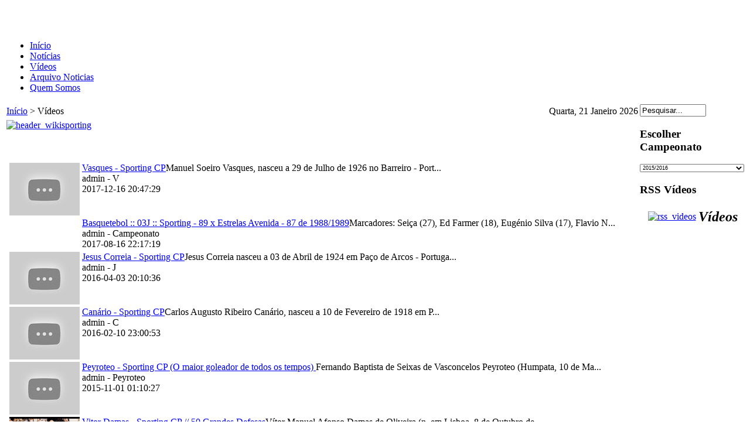

--- FILE ---
content_type: text/html; charset=utf-8
request_url: https://www.arquivosporting.footballhome.net/index.php?option=com_seyret&task=searchvideos&Itemid=29&searchkey=Estrela
body_size: 33193
content:
<!DOCTYPE html PUBLIC "-//W3C//DTD XHTML 1.0 Transitional//EN" "http://www.w3.org/TR/xhtml1/DTD/xhtml1-transitional.dtd">
<html xmlns="http://www.w3.org/1999/xhtml" xml:lang="pt-pt" lang="pt-pt" dir="ltr" >
<head>
  <meta http-equiv="content-type" content="text/html; charset=utf-8" />
  <meta name="robots" content="index, follow" />
  <meta name="keywords" content="Sporting, Clube, Portugal, Fórum, Forum, foruns, streaming, live, youtube, football, Memória, TV, Vídeos, Imagens, Fotos, sporting, SCP, leões, Alvalade, futebol, soccer, liga portuguesa, golos, bola, Cristiano, Ronaldo, Futre, Figo, Simão Sabrosa, Peyroteo, Manuel Fernandes, Jordão, Acosta, Yazalde, Liedson, Oceano, Damas, Carlos Lopes, Fernando Mamede, Livramento, Joaquim Agostinho, Nani, Dany, Dani, Amunike, Peixe, Balacov, Naybet" />
  <meta name="description" content="Portal com Vídeos, Imagens, Fotos e notícias sobre a história do Grande Sporting Clube de Portugal e de Atletas como Peyroteo, Travassos, Jesus Correia, Damas, Joaquim Agostinho, Carlos Lopes, Fernando Mamede, Moniz Pereira, Domingos Castro, Livramento, Yazalde, Manuel Fernandes, Jordão, Futre, Figo e Cristiano Ronaldo" />
  <meta name="generator" content="Joomla! 1.5 - Open Source Content Management" />
  <title>Portal Sporting Memória - Site dedicado ao Sporting Clube de Portugal</title>
  <link href="/templates/scpmemoria/favicon.ico" rel="shortcut icon" type="image/x-icon" />

<link rel="stylesheet" href="/templates/scpmemoria/css/template.css" type="text/css" />
  <link href="/templates/scpmemoria/favicon.ico" rel="shortcut icon" type="image/x-icon" />
</head>
<body class="all">
  <div align="center">
    <div id="container">
      <div id="wrapper">

        <div id="header"><table width="100%" border="0">
  <tr>
     <td align="left"><div id="logo"><a href="/index.php"><img src="/templates/scpmemoria/images/logo.png" alt="" border="0" align="left"  /><br><br></a></div></td>
    <td></td>
  </tr>
</table>

</div>

        <div id="topnavwrap"><table width="100%" border="0">
  <tr>
    <td><div id="topnav"><div id="navcontainer">
<ul id="navlist">
<li><a href="https://www.arquivosporting.footballhome.net/index.php?option=com_content&amp;view=frontpage&amp;Itemid=1" class="images" >Início</a></li>
<li><a href="https://www.arquivosporting.footballhome.net/index.php?option=com_content&amp;view=frontpage&amp;Itemid=40" class="images" >Notícias</a></li>
<li id="active"><a href="https://www.arquivosporting.footballhome.net/index.php?option=com_seyret&amp;Itemid=29" class="images" id="current">Vídeos</a></li>
<li><a href="https://www.arquivosporting.footballhome.net/index.php?option=com_content&amp;view=section&amp;id=1&amp;Itemid=35" class="images" >Arquivo Noticias</a></li>
<li><a href="https://www.arquivosporting.footballhome.net/index.php?option=com_content&amp;view=article&amp;id=966&amp;Itemid=44" class="images" >Quem Somos</a></li>
</ul>
</div>
      
</div></td>
  </tr>
</table>
</div>
<div id="content">


        <table width="100%" border="0" cellspacing="0" cellpadding="0">
          <tr>
            <td align="left" valign="top"><div id="maincontent">
			<table width="100%" border="0">
  <tr>
    <td><div id="pathway">
      <span class="breadcrumbs pathway">
<a href="https://www.arquivosporting.footballhome.net/" class="pathway">Início</a> > Vídeos</span>

</div></td>
    <td><div id="date">
      <div align="right">Quarta, 21 Janeiro 2026 </div>
    </div></td>
  </tr>
</table>
			    <div id="modtop"><table width="100%" border="0">
  <tr>
      <td>
      <div id="modtop1">
      	  		<div class="moduletable">
					<a target="_blank" href="http://www.forumscp.com/wiki/index.php?title=Wiki_Sporting"><img style="vertical-align: middle;" alt="header_wikisporting" src="/images/stories/banner/header_wikisporting.jpg" height="124" width="720" /></a><br />		</div>
	
	        </div>
      </td>
  </tr>
  <tr>
      <tr>
      <div id="modtop1">
      	  
	        </div>
      </tr>
  </tr>
  <tr>
    <td><div id="modtop1">
      	  
	  </div></td>
    <td><div id="modtop2">
      	  
	  </div></td>
  </tr>
</table>
</div>
                <script type="text/javascript" src="https://www.arquivosporting.footballhome.net/components/com_seyret/mootools.js"></script>
<script type="text/javascript" src="https://www.arquivosporting.footballhome.net/components/com_seyret/seyret.js"></script>
<script type="text/javascript" src="https://www.arquivosporting.footballhome.net/components/com_seyret/ufo.js"></script>
<link href="https://www.arquivosporting.footballhome.net/components/com_seyret/themes/default/style/seyret_style.css" rel="stylesheet" type="text/css" />
<link type="text/css" rel="stylesheet" href="https://www.arquivosporting.footballhome.net/components/com_seyret/themes/default/style/seyret.tabs.css" />

<table class="seyrettoolbar"  cellpadding="0"  cellspacing="0"><tr><td width="10"><a href="https://www.arquivosporting.footballhome.net/index.php?option=com_seyret&amp;Itemid=29" onmouseover="changebuttonstatus('1','homebutton')" onmouseout= "changebuttonstatus('2','homebutton')" name="homebutton"><img name="homebutton" src="https://www.arquivosporting.footballhome.net/components/com_seyret/themes/default/images/english/home.png" border="0" vspace="0" hspace="0" alt="" /></a></td><td width="10"><a href="https://www.arquivosporting.footballhome.net/index.php?option=com_seyret&amp;Itemid=29&amp;task=allvideoslist" onmouseover="changebuttonstatus('11','allvideosbutton')" onmouseout= "changebuttonstatus('12','allvideosbutton')" name="allvideosbutton"><img name="allvideosbutton" src="https://www.arquivosporting.footballhome.net/components/com_seyret/themes/default/images/english/allvideos.png" border="0" vspace="0" hspace="0" alt="" /></a></td><td align="right"><span id="ajaxgif"><td>&nbsp;</td></span></td></tr></table><br/><table width="100%" style="padding:5px;"><tr>
				<td valign="top" width="1%"><a href="https://www.arquivosporting.footballhome.net/index.php?option=com_seyret&amp;task=videodirectlink&amp;id=3306&amp;Itemid=29"><img src=https://i.ytimg.com/vi/rmX1DHom06M/hqdefault.jpg width="120px;" style="border:none;"  alt="" /></a></td>
				<td valign="top" class="searchresultvideodetails"><span class="searchresultvideotitle"><a href="https://www.arquivosporting.footballhome.net/index.php?option=com_seyret&task=videodirectlink&id=3306">Vasques - Sporting CP</a></span><span>Manuel Soeiro Vasques, nasceu a 29 de Julho de 1926 no Barreiro - Port...<br/>admin - V<br/>2017-12-16 20:47:29</span></td>
		</tr><tr>
				<td valign="top" width="1%"><a href="https://www.arquivosporting.footballhome.net/index.php?option=com_seyret&amp;task=videodirectlink&amp;id=3229&amp;Itemid=29"><img src=http://www.arquivosporting.footballhome.net/components/com_seyret/themes/default/images/feito_de_sporting.png width="120px;" style="border:none;"  alt="" /></a></td>
				<td valign="top" class="searchresultvideodetails"><span class="searchresultvideotitle"><a href="https://www.arquivosporting.footballhome.net/index.php?option=com_seyret&task=videodirectlink&id=3229">Basquetebol :: 03J :: Sporting - 89 x Estrelas Avenida - 87 de 1988/1989</a></span><span>Marcadores: Seiça (27), Ed Farmer (18), Eugénio Silva (17), Flavio N...<br/>admin - Campeonato<br/>2017-08-16 22:17:19</span></td>
		</tr><tr>
				<td valign="top" width="1%"><a href="https://www.arquivosporting.footballhome.net/index.php?option=com_seyret&amp;task=videodirectlink&amp;id=2844&amp;Itemid=29"><img src=https://i.ytimg.com/vi/28WMEio2tmg/hqdefault.jpg width="120px;" style="border:none;"  alt="" /></a></td>
				<td valign="top" class="searchresultvideodetails"><span class="searchresultvideotitle"><a href="https://www.arquivosporting.footballhome.net/index.php?option=com_seyret&task=videodirectlink&id=2844">Jesus Correia - Sporting CP</a></span><span>Jesus Correia nasceu a 03 de Abril de 1924 em Paço de Arcos - Portuga...<br/>admin - J<br/>2016-04-03 20:10:36</span></td>
		</tr><tr>
				<td valign="top" width="1%"><a href="https://www.arquivosporting.footballhome.net/index.php?option=com_seyret&amp;task=videodirectlink&amp;id=2790&amp;Itemid=29"><img src=https://i.ytimg.com/vi/9B2iQWaJxeE/maxresdefault.jpg width="120px;" style="border:none;"  alt="" /></a></td>
				<td valign="top" class="searchresultvideodetails"><span class="searchresultvideotitle"><a href="https://www.arquivosporting.footballhome.net/index.php?option=com_seyret&task=videodirectlink&id=2790">Canário - Sporting CP</a></span><span>Carlos Augusto Ribeiro Canário, nasceu a 10 de Fevereiro de 1918 em P...<br/>admin - C<br/>2016-02-10 23:00:53</span></td>
		</tr><tr>
				<td valign="top" width="1%"><a href="https://www.arquivosporting.footballhome.net/index.php?option=com_seyret&amp;task=videodirectlink&amp;id=1738&amp;Itemid=29"><img src=https://i.ytimg.com/vi/dxxyevHJQOY/maxresdefault.jpg width="120px;" style="border:none;"  alt="" /></a></td>
				<td valign="top" class="searchresultvideodetails"><span class="searchresultvideotitle"><a href="https://www.arquivosporting.footballhome.net/index.php?option=com_seyret&task=videodirectlink&id=1738">Peyroteo - Sporting CP (O maior goleador de todos os tempos)
</a></span><span>Fernando Baptista de Seixas de Vasconcelos Peyroteo (Humpata, 10 de Ma...<br/>admin - Peyroteo<br/>2015-11-01 01:10:27</span></td>
		</tr><tr>
				<td valign="top" width="1%"><a href="https://www.arquivosporting.footballhome.net/index.php?option=com_seyret&amp;task=videodirectlink&amp;id=2665&amp;Itemid=29"><img src=https://i.ytimg.com/vi/qcRB7xMza48/mqdefault.jpg width="120px;" style="border:none;"  alt="" /></a></td>
				<td valign="top" class="searchresultvideodetails"><span class="searchresultvideotitle"><a href="https://www.arquivosporting.footballhome.net/index.php?option=com_seyret&task=videodirectlink&id=2665">Vitor Damas - Sporting CP // 50 Grandes Defesas</a></span><span>Vítor Manuel Afonso Damas de Oliveira (n. em Lisboa, 8 de Outubro de ...<br/>admin - Damas<br/>2015-09-13 20:10:35</span></td>
		</tr><tr>
				<td valign="top" width="1%"><a href="https://www.arquivosporting.footballhome.net/index.php?option=com_seyret&amp;task=videodirectlink&amp;id=2660&amp;Itemid=29"><img src=https://i.ytimg.com/vi/JrPPaoTUIPQ/hqdefault.jpg width="120px;" style="border:none;"  alt="" /></a></td>
				<td valign="top" class="searchresultvideodetails"><span class="searchresultvideotitle"><a href="https://www.arquivosporting.footballhome.net/index.php?option=com_seyret&task=videodirectlink&id=2660">Joaquim Melo - Sporting CP</a></span><span>Joaquim Alberto Castanheira de Melo. nasceu a 11 de Setembro de 1949 e...<br/>admin - M<br/>2015-09-11 20:32:43</span></td>
		</tr><tr>
				<td valign="top" width="1%"><a href="https://www.arquivosporting.footballhome.net/index.php?option=com_seyret&amp;task=videodirectlink&amp;id=2612&amp;Itemid=29"><img src=https://i.ytimg.com/vi/uItFJM8-3Mo/maxresdefault.jpg width="120px;" style="border:none;"  alt="" /></a></td>
				<td valign="top" class="searchresultvideodetails"><span class="searchresultvideotitle"><a href="https://www.arquivosporting.footballhome.net/index.php?option=com_seyret&task=videodirectlink&id=2612">Ciclismo :: Volta a Portugal de 1973, Sporting vence colectivamente e o 1º lugar é retirado a Agostinho por análise anti-doping</a></span><span>Ao sexto dia na etapa entre Abrantes e Figueira da Foz, Agostinho isol...<br/>admin - 1973<br/>2015-08-02 21:38:55</span></td>
		</tr><tr>
				<td valign="top" width="1%"><a href="https://www.arquivosporting.footballhome.net/index.php?option=com_seyret&amp;task=videodirectlink&amp;id=2608&amp;Itemid=29"><img src=https://i.ytimg.com/vi/5hTp1t5nno8/maxresdefault.jpg width="120px;" style="border:none;"  alt="" /></a></td>
				<td valign="top" class="searchresultvideodetails"><span class="searchresultvideotitle"><a href="https://www.arquivosporting.footballhome.net/index.php?option=com_seyret&task=videodirectlink&id=2608">Ciclismo :: Volta a Portugal de 1971, Joaquim Agostinho (Sporting) repete vitória e Sporting vence por equipas</a></span><span>Bem auxiliado pela equipa do Sporting com Firmino Bernardino em plano ...<br/>admin - 1971<br/>2015-08-02 21:24:25</span></td>
		</tr><tr>
				<td valign="top" width="1%"><a href="https://www.arquivosporting.footballhome.net/index.php?option=com_seyret&amp;task=videodirectlink&amp;id=2499&amp;Itemid=29"><img src=https://i.ytimg.com/vi/FnRNSuj7rjI/hqdefault.jpg width="120px;" style="border:none;"  alt="" /></a></td>
				<td valign="top" class="searchresultvideodetails"><span class="searchresultvideotitle"><a href="https://www.arquivosporting.footballhome.net/index.php?option=com_seyret&task=videodirectlink&id=2499">Jesus Correia e Vasques entrevistados no Documentário «O Nosso Futebol» de 1984</a></span><span>Artur Agostinho, Jesus Correia e Vasques falam de futebol no Esstádio...<br/>admin - Reportagem<br/>2015-03-29 15:50:57</span></td>
		</tr><tr>
				<td valign="top" width="1%"><a href="https://www.arquivosporting.footballhome.net/index.php?option=com_seyret&amp;task=videodirectlink&amp;id=2220&amp;Itemid=29"><img src=https://i.ytimg.com/vi/jmtdGpPafAo/hqdefault.jpg width="120px;" style="border:none;"  alt="" /></a></td>
				<td valign="top" class="searchresultvideodetails"><span class="searchresultvideotitle"><a href="https://www.arquivosporting.footballhome.net/index.php?option=com_seyret&task=videodirectlink&id=2220">Basquetebol :: Sporting - 70 x E. Avenidas - 77 de 1989/1990 - Play-off 1/4 Final - 4 Jogo</a></span><span>Sporting eliminado frente ao Estrelas da Avenida....<br/>admin - Play-offs<br/>2015-01-03 02:01:29</span></td>
		</tr><tr>
				<td valign="top" width="1%"><a href="https://www.arquivosporting.footballhome.net/index.php?option=com_seyret&amp;task=videodirectlink&amp;id=2101&amp;Itemid=29"><img src=https://i.ytimg.com/vi/ulpRvnxcu1k/maxresdefault.jpg width="120px;" style="border:none;"  alt="" /></a></td>
				<td valign="top" class="searchresultvideodetails"><span class="searchresultvideotitle"><a href="https://www.arquivosporting.footballhome.net/index.php?option=com_seyret&task=videodirectlink&id=2101">Boxe :: Sporting vencedor dos campeonatos Regionais de Lisboa para a Taça de Portugal em 2014</a></span><span>2 títulos de campeão (Hugo Estrela e Bruno Pereira) e outro de vice-...<br/>admin - 2014<br/>2014-10-12 22:03:45</span></td>
		</tr><tr>
				<td valign="top" width="1%"><a href="https://www.arquivosporting.footballhome.net/index.php?option=com_seyret&amp;task=videodirectlink&amp;id=1851&amp;Itemid=29"><img src=https://i.ytimg.com/vi/8S_3eBNL5Zo/maxresdefault.jpg width="120px;" style="border:none;"  alt="" /></a></td>
				<td valign="top" class="searchresultvideodetails"><span class="searchresultvideotitle"><a href="https://www.arquivosporting.footballhome.net/index.php?option=com_seyret&task=videodirectlink&id=1851">Albano - Sporting CP</a></span><span>Albano Narciso Pereira, nasceu a 21 de Dezembro de 1922 em Seixal - Po...<br/>admin - A<br/>2013-11-11 21:44:10</span></td>
		</tr><tr>
				<td valign="top" width="1%"><a href="https://www.arquivosporting.footballhome.net/index.php?option=com_seyret&amp;task=videodirectlink&amp;id=1735&amp;Itemid=29"><img src=http://i1.ytimg.com/vi/oygBxS046HE/mqdefault.jpg width="120px;" style="border:none;"  alt="" /></a></td>
				<td valign="top" class="searchresultvideodetails"><span class="searchresultvideotitle"><a href="https://www.arquivosporting.footballhome.net/index.php?option=com_seyret&task=videodirectlink&id=1735">Juca - Júlio Cernadas Pereira - Sporting CP</a></span><span>Juca - Júlio Cernadas Pereira (1929-2007) Jogador tetra campeão e o ...<br/>admin - J<br/>2013-08-09 18:23:23</span></td>
		</tr><tr>
				<td valign="top" width="1%"><a href="https://www.arquivosporting.footballhome.net/index.php?option=com_seyret&amp;task=videodirectlink&amp;id=1734&amp;Itemid=29"><img src=https://i.ytimg.com/vi/Oa63gE9qIxs/maxresdefault.jpg width="120px;" style="border:none;"  alt="" /></a></td>
				<td valign="top" class="searchresultvideodetails"><span class="searchresultvideotitle"><a href="https://www.arquivosporting.footballhome.net/index.php?option=com_seyret&task=videodirectlink&id=1734">José Travassos - Sporting CP</a></span><span>Travassos nasceu a 22 de Fevereiro de 1926 em Lisboa - Portugal. Posi�...<br/>admin - T<br/>2013-08-09 18:21:03</span></td>
		</tr><tr>
				<td valign="top" width="1%"><a href="https://www.arquivosporting.footballhome.net/index.php?option=com_seyret&amp;task=videodirectlink&amp;id=1410&amp;Itemid=29"><img src=http://i2.ytimg.com/vi/i1K9d2LArgU/3.jpg width="120px;" style="border:none;"  alt="" /></a></td>
				<td valign="top" class="searchresultvideodetails"><span class="searchresultvideotitle"><a href="https://www.arquivosporting.footballhome.net/index.php?option=com_seyret&task=videodirectlink&id=1410">Reportagem, o antes e depois do jogo Sporting - Porto de 1993/1994</a></span><span>Treinos e entrevistas....<br/>admin - Reportagem<br/>2012-01-04 00:45:03</span></td>
		</tr><tr>
				<td valign="top" width="1%"><a href="https://www.arquivosporting.footballhome.net/index.php?option=com_seyret&amp;task=videodirectlink&amp;id=1141&amp;Itemid=29"><img src=https://i.ytimg.com/vi/ZMEpoKm7gio/hqdefault.jpg width="120px;" style="border:none;"  alt="" /></a></td>
				<td valign="top" class="searchresultvideodetails"><span class="searchresultvideotitle"><a href="https://www.arquivosporting.footballhome.net/index.php?option=com_seyret&task=videodirectlink&id=1141">Duílio - Sporting CP</a></span><span>Duílio Dias Júnior, nasceu a 13 de Março de 1957 em Coritiba - Bras...<br/>admin - D<br/>2011-01-23 10:32:36</span></td>
		</tr><tr>
				<td valign="top" width="1%"><a href="https://www.arquivosporting.footballhome.net/index.php?option=com_seyret&amp;task=videodirectlink&amp;id=681&amp;Itemid=29"><img src=http://i4.ytimg.com/vi/aX_5FlIRyp4/default.jpg width="120px;" style="border:none;"  alt="" /></a></td>
				<td valign="top" class="searchresultvideodetails"><span class="searchresultvideotitle"><a href="https://www.arquivosporting.footballhome.net/index.php?option=com_seyret&task=videodirectlink&id=681">20J :: Sporting - 0 x Braga - 1 de 1995/1996</a></span><span>Golo: Pedro Estrela (Braga)...<br/>admin - Campeonato<br/>2011-01-05 22:17:05</span></td>
		</tr><tr>
				<td valign="top" width="1%"><a href="https://www.arquivosporting.footballhome.net/index.php?option=com_seyret&amp;task=videodirectlink&amp;id=1107&amp;Itemid=29"><img src=http://i4.ytimg.com/vi/sIfpzF-Poi4/default.jpg width="120px;" style="border:none;"  alt="" /></a></td>
				<td valign="top" class="searchresultvideodetails"><span class="searchresultvideotitle"><a href="https://www.arquivosporting.footballhome.net/index.php?option=com_seyret&task=videodirectlink&id=1107">Entrevista a Artur Agostinho sobre o filme leão de Estrela</a></span><span>Artur Agostinho um dos mais antigos sportinguistas é entrevistado no ...<br/>admin - Reportagem<br/>2010-12-26 01:41:49</span></td>
		</tr><tr>
				<td valign="top" width="1%"><a href="https://www.arquivosporting.footballhome.net/index.php?option=com_seyret&amp;task=videodirectlink&amp;id=1077&amp;Itemid=29"><img src=https://i.ytimg.com/vi/NHL0qgTMAco/hqdefault.jpg width="120px;" style="border:none;"  alt="" /></a></td>
				<td valign="top" class="searchresultvideodetails"><span class="searchresultvideotitle"><a href="https://www.arquivosporting.footballhome.net/index.php?option=com_seyret&task=videodirectlink&id=1077">Nélson Pereira - Sporting CP</a></span><span>Nelson Alexandre Gomes Pereira, nasceu a 20 de Outubro de 1975 em Torr...<br/>admin - N<br/>2010-11-13 19:17:40</span></td>
		</tr><tr>
				<td valign="top" width="1%"><a href="https://www.arquivosporting.footballhome.net/index.php?option=com_seyret&amp;task=videodirectlink&amp;id=991&amp;Itemid=29"><img src=http://i2.ytimg.com/vi/mfn59-4uXdg/default.jpg width="120px;" style="border:none;"  alt="" /></a></td>
				<td valign="top" class="searchresultvideodetails"><span class="searchresultvideotitle"><a href="https://www.arquivosporting.footballhome.net/index.php?option=com_seyret&task=videodirectlink&id=991">Entrevista a Jesus Correia sobre o Filme O Leão da Estrela</a></span><span>Jesus Correia fala do filme e da sua carreira no Sporting Clube de Por...<br/>admin - J<br/>2010-07-17 00:27:31</span></td>
		</tr><tr>
				<td valign="top" width="1%"><a href="https://www.arquivosporting.footballhome.net/index.php?option=com_seyret&amp;task=videodirectlink&amp;id=957&amp;Itemid=29"><img src=https://i.ytimg.com/vi/ei-7XJIITEs/hqdefault.jpg width="120px;" style="border:none;"  alt="" /></a></td>
				<td valign="top" class="searchresultvideodetails"><span class="searchresultvideotitle"><a href="https://www.arquivosporting.footballhome.net/index.php?option=com_seyret&task=videodirectlink&id=957">Barão - Sporting CP</a></span><span>Francisco da Cruz Barão, nasceu a 14 de Junho de 1957 em Moreanes (M�...<br/>admin - B<br/>2010-05-26 01:03:24</span></td>
		</tr><tr>
				<td valign="top" width="1%"><a href="https://www.arquivosporting.footballhome.net/index.php?option=com_seyret&amp;task=videodirectlink&amp;id=297&amp;Itemid=29"><img src=https://i.ytimg.com/vi/LLLUaQ-WvzU/hqdefault.jpg width="120px;" style="border:none;"  alt="" /></a></td>
				<td valign="top" class="searchresultvideodetails"><span class="searchresultvideotitle"><a href="https://www.arquivosporting.footballhome.net/index.php?option=com_seyret&task=videodirectlink&id=297">Figo - Sporting CP</a></span><span>Luís Filipe Madeira Caeiro Figo, nasceu a 4 de Novembro de 1972 em Al...<br/>admin - F<br/>2010-04-01 22:26:00</span></td>
		</tr><tr>
				<td valign="top" width="1%"><a href="https://www.arquivosporting.footballhome.net/index.php?option=com_seyret&amp;task=videodirectlink&amp;id=724&amp;Itemid=29"><img src=http://s1.dmcdn.net/AsloE/526x297-_L5.jpg width="120px;" style="border:none;"  alt="" /></a></td>
				<td valign="top" class="searchresultvideodetails"><span class="searchresultvideotitle"><a href="https://www.arquivosporting.footballhome.net/index.php?option=com_seyret&task=videodirectlink&id=724">Porto - Sporting, no Filme Leão da Estrela de 1947</a></span><span>Anastácio da Silva, sportinguista ferrenho, vai ao Porto assistir à ...<br/>admin - Reportagem<br/>2009-10-28 09:02:38</span></td>
		</tr><tr>
				<td valign="top" width="1%"><a href="https://www.arquivosporting.footballhome.net/index.php?option=com_seyret&amp;task=videodirectlink&amp;id=671&amp;Itemid=29"><img src=https://i.ytimg.com/vi/iD3FgWDXo9E/maxresdefault.jpg width="120px;" style="border:none;"  alt="" /></a></td>
				<td valign="top" class="searchresultvideodetails"><span class="searchresultvideotitle"><a href="https://www.arquivosporting.footballhome.net/index.php?option=com_seyret&task=videodirectlink&id=671">Mário - Sporting CP</a></span><span>Mário Marques Coelho.nasceu a 18 de Março de 1957 no Rio de Janeiro ...<br/>admin - M<br/>2009-10-03 02:23:05</span></td>
		</tr><tr>
				<td valign="top" width="1%"><a href="https://www.arquivosporting.footballhome.net/index.php?option=com_seyret&amp;task=videodirectlink&amp;id=575&amp;Itemid=29"><img src=http://i1.ytimg.com/vi/H_l0XnCCG_Y/default.jpg width="120px;" style="border:none;"  alt="" /></a></td>
				<td valign="top" class="searchresultvideodetails"><span class="searchresultvideotitle"><a href="https://www.arquivosporting.footballhome.net/index.php?option=com_seyret&task=videodirectlink&id=575">João Pinto - Sporting CP</a></span><span>João Manuel Vieira Pinto (n. 19 de Agosto de 1971 no Porto, Portugal)...<br/>admin - J<br/>2009-08-23 21:39:33</span></td>
		</tr><tr>
				<td valign="top" width="1%"><a href="https://www.arquivosporting.footballhome.net/index.php?option=com_seyret&amp;task=videodirectlink&amp;id=510&amp;Itemid=29"><img src=https://i.ytimg.com/vi/HQ8ZQC8hJAg/maxresdefault.jpg width="120px;" style="border:none;"  alt="" /></a></td>
				<td valign="top" class="searchresultvideodetails"><span class="searchresultvideotitle"><a href="https://www.arquivosporting.footballhome.net/index.php?option=com_seyret&task=videodirectlink&id=510">Mário Jorge - Sporting CP</a></span><span>Mário Jorge da Silva Pinho Fernandes, nasceu a 24 de Agosto de 1961 e...<br/>admin - M<br/>2009-07-07 00:05:01</span></td>
		</tr><tr>
				<td valign="top" width="1%"><a href="https://www.arquivosporting.footballhome.net/index.php?option=com_seyret&amp;task=videodirectlink&amp;id=508&amp;Itemid=29"><img src=https://i.ytimg.com/vi/XpL2rroVedo/hqdefault.jpg width="120px;" style="border:none;"  alt="" /></a></td>
				<td valign="top" class="searchresultvideodetails"><span class="searchresultvideotitle"><a href="https://www.arquivosporting.footballhome.net/index.php?option=com_seyret&task=videodirectlink&id=508">Fernando Mendes - Sporting CP</a></span><span>Fernando Manuel Antunes Mendes, nasceu a 5 de Novembro de 1966 em Set�...<br/>admin - F<br/>2009-06-28 20:10:13</span></td>
		</tr><tr>
				<td valign="top" width="1%"><a href="https://www.arquivosporting.footballhome.net/index.php?option=com_seyret&amp;task=videodirectlink&amp;id=505&amp;Itemid=29"><img src=https://i.ytimg.com/vi/NtG6Yi-9FAA/hqdefault.jpg width="120px;" style="border:none;"  alt="" /></a></td>
				<td valign="top" class="searchresultvideodetails"><span class="searchresultvideotitle"><a href="https://www.arquivosporting.footballhome.net/index.php?option=com_seyret&task=videodirectlink&id=505">Jorge Cadete - Sporting CP | 50 Melhores golos</a></span><span>Jorge Paulo Cadete dos Santos Reis nasceu a 27 de Agosto de 1968 em Po...<br/>admin - C<br/>2009-06-23 23:24:39</span></td>
		</tr><tr>
				<td valign="top" width="1%"><a href="https://www.arquivosporting.footballhome.net/index.php?option=com_seyret&amp;task=videodirectlink&amp;id=485&amp;Itemid=29"><img src=https://i.ytimg.com/vi/pI9RXtVHPjI/hqdefault.jpg width="120px;" style="border:none;"  alt="" /></a></td>
				<td valign="top" class="searchresultvideodetails"><span class="searchresultvideotitle"><a href="https://www.arquivosporting.footballhome.net/index.php?option=com_seyret&task=videodirectlink&id=485">Manuel Fernandes - Sporting CP</a></span><span>Manuel José Tavares Fernandes, nasceu a 5 de Junho de 1951 em Sarilho...<br/>admin - M<br/>2009-05-26 01:25:52</span></td>
		</tr><tr>
				<td valign="top" width="1%"><a href="https://www.arquivosporting.footballhome.net/index.php?option=com_seyret&amp;task=videodirectlink&amp;id=208&amp;Itemid=29"><img src=https://i.ytimg.com/vi/YOaBmHcZdJc/hqdefault.jpg width="120px;" style="border:none;"  alt="" /></a></td>
				<td valign="top" class="searchresultvideodetails"><span class="searchresultvideotitle"><a href="https://www.arquivosporting.footballhome.net/index.php?option=com_seyret&task=videodirectlink&id=208">11J :: E. Amadora - 1 x Sporting - 3 de 2008/2009</a></span><span>Golos: Anselmo (Estrela ; Izmailov, Liedson e Vukcevic (Sporting)...<br/>admin - Campeonato<br/>2008-12-09 00:50:40</span></td>
		</tr></table>
				<div id="advert1" align="center">
				  </div>

                <div id="modbot">
                  <table width="100%" border="0">
  <tr>
    <td><div id="modtop1">
      </div></td>
    <td><div id="modtop2">
      </div></td>
  </tr>
</table>
</div>
            </div></td>
                                    <td width="180" align="left" valign="top"><div id="left">
                		<div class="moduletable">
					<form action="index.php" method="post">
	<div class="search">
		<input name="searchword" id="mod_search_searchword" maxlength="20" alt="Pesquisar" class="inputbox" type="text" size="12" value="Pesquisar..."  onblur="if(this.value=='') this.value='Pesquisar...';" onfocus="if(this.value=='Pesquisar...') this.value='';" />	</div>
	<input type="hidden" name="task"   value="search" />
	<input type="hidden" name="option" value="com_search" />
	<input type="hidden" name="Itemid" value="29" />
</form>		</div>
			<div class="moduletable">
					<h3>Escolher Campeonato</h3>
					
<script type="text/javascript"> 
function gotoproject(url) { 
  window.location.href=url;
} 
</script>

<table width="100%" border="0" cellpadding="0" cellspacing="0"><tr><td nowrap="nowrap"><form action="" style="display:inline"><select name="jl_p" id="jl_p" class="inputbox" onchange="javascript:if (this.options[this.options.selectedIndex].value!='') gotoproject(this.options[this.options.selectedIndex].value);" style="font-size:9px;width:99%"><option value="" >-> Escolher época...</option><option value="https://www.arquivosporting.footballhome.net/index.php?option=com_joomleague&amp;func=showResultsRank&amp;Itemid=30&amp;p=15"  selected="selected">2015/2016</option><option value="https://www.arquivosporting.footballhome.net/index.php?option=com_joomleague&amp;func=showResultsRank&amp;Itemid=30&amp;p=14" >2014/2015</option><option value="https://www.arquivosporting.footballhome.net/index.php?option=com_joomleague&amp;func=showResultsRank&amp;Itemid=30&amp;p=13" >2013/2014</option><option value="https://www.arquivosporting.footballhome.net/index.php?option=com_joomleague&amp;func=showResultsRank&amp;Itemid=30&amp;p=12" >2012/2013</option><option value="https://www.arquivosporting.footballhome.net/index.php?option=com_joomleague&amp;func=showResultsRank&amp;Itemid=30&amp;p=11" >2011/2012</option><option value="https://www.arquivosporting.footballhome.net/index.php?option=com_joomleague&amp;func=showResultsRank&amp;Itemid=30&amp;p=9" >2010/2011</option><option value="https://www.arquivosporting.footballhome.net/index.php?option=com_joomleague&amp;func=showResultsRank&amp;Itemid=30&amp;p=7" >2009/2010</option><option value="https://www.arquivosporting.footballhome.net/index.php?option=com_joomleague&amp;func=showResultsRank&amp;Itemid=30&amp;p=1" >2008/2009</option><option value="https://www.arquivosporting.footballhome.net/index.php?option=com_joomleague&amp;func=showResultsRank&amp;Itemid=30&amp;p=2" >2007/2008</option><option value="https://www.arquivosporting.footballhome.net/index.php?option=com_joomleague&amp;func=showResultsRank&amp;Itemid=30&amp;p=3" >2006/2007</option><option value="https://www.arquivosporting.footballhome.net/index.php?option=com_joomleague&amp;func=showResultsRank&amp;Itemid=30&amp;p=4" >2005/2006</option><option value="https://www.arquivosporting.footballhome.net/index.php?option=com_joomleague&amp;func=showResultsRank&amp;Itemid=30&amp;p=5" >2004/2005</option><option value="https://www.arquivosporting.footballhome.net/index.php?option=com_joomleague&amp;func=showResultsRank&amp;Itemid=30&amp;p=6" >2003/2004</option><option value="https://www.arquivosporting.footballhome.net/index.php?option=com_joomleague&amp;func=showResultsRank&amp;Itemid=30&amp;p=8" >2002/2003</option><option value="https://www.arquivosporting.footballhome.net/index.php?option=com_joomleague&amp;func=showResultsRank&amp;Itemid=30&amp;p=10" >2001/2002</option></select></form></td></tr></table>		</div>
			<div class="moduletable">
					<h3>RSS Vídeos</h3>
					<table align="center" border="0">
<tbody>
<tr>
<td><a href="/index.php?option=com_seyret&amp;Itemid=2&amp;task=generatersslinks"><img alt="rss_videos" src="/components/com_seyret/themes/default/images/rssbig.png" /></a></td>
<td><em><strong><span style="font-size: 18pt;">Vídeos</span></strong></em></td>
</tr>
</tbody>
</table>		</div>
			<div class="moduletable">
					
<script type="text/javascript" src="https://www.arquivosporting.footballhome.net/components/com_seyret/mootools.js"></script>

<script type="text/javascript" src="https://www.arquivosporting.footballhome.net/modules/relatedseyreteffects/glossy.js"></script>

<div style="">

<table border="0" cellspacing="0" cellpadding="0" style="text-align:center;" width="100%">

<tr></tr></table></div>		</div>
	
              </div></td>
                      </tr>
        </table>
      </div>
	  	  <div id="bottom">
        <table width="100%" border="0" cellspacing="0" cellpadding="0">
          <tr>
                        <td width="280" align="left" valign="top"><div id="modleft">
												<div class="moduletable">
					<a target="_blank" href="http://www.forumscp.com/wiki/index.php?title=Wiki_Sporting"><img alt="header_wikisporting" src="/images/stories/banner/header_wikisporting.jpg" height="157" width="910" /></a><br />		</div>
	
					              </div></td>
                                              </tr>
        </table>
              </div>
	  
      <div id="footer">
        <br>powered by <a href="http://www.joomla.org">joomla</a> | <a href="http://www.sporting.footballhome.net">Portal Sporting | Memoria</a> </br>
        <br>All video and images rights reserved to original owners and to the websites that make the embedded feature available</br>
		<br>Todos os direitos dos vídeos e imagens reservados aos autores originais e aos websites que tornam a sua publicação possível</br>
      </div>
      </div>
    </div>
  </div>
</div>
</body>
</html>